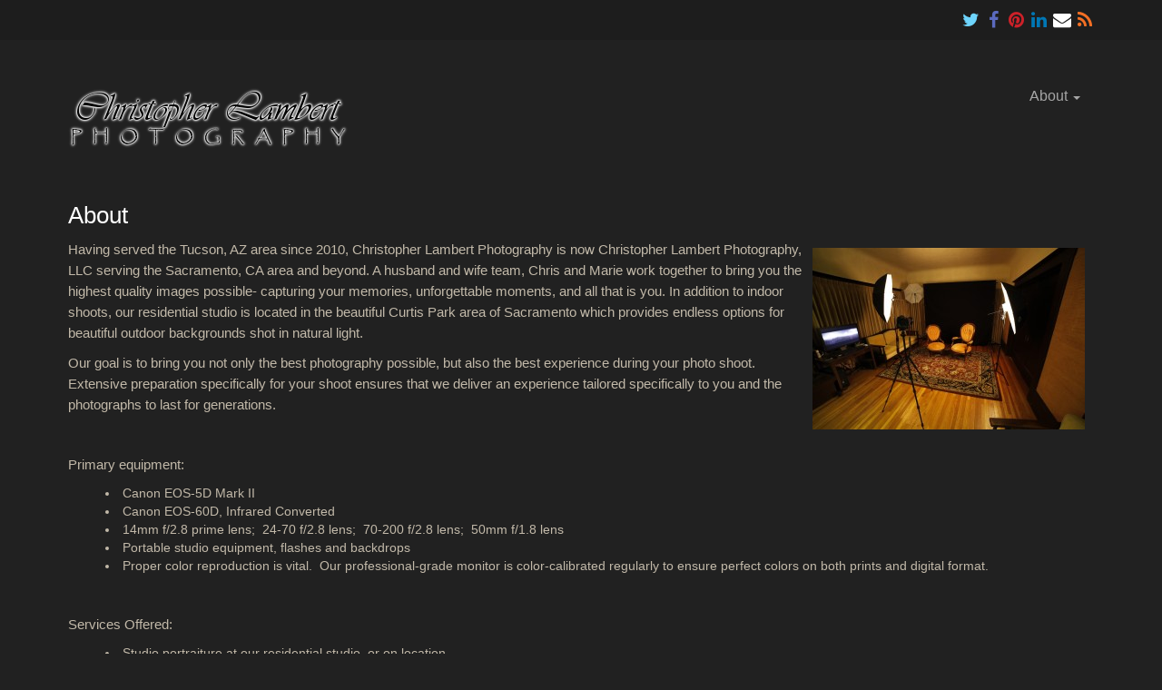

--- FILE ---
content_type: text/html; charset=UTF-8
request_url: http://cdlphoto.com/about/
body_size: 8124
content:
	<!DOCTYPE html>
	<!--[if lt IE 7]>
	<html class="ie ie6 lte9 lte8 lte7"  xmlns:fb="http://ogp.me/ns/fb#" xmlns:og="http://ogp.me/ns#" lang="en">
	<![endif]-->
	<!--[if IE 7]>
	<html class="ie ie7 lte9 lte8 lte7"  xmlns:fb="http://ogp.me/ns/fb#" xmlns:og="http://ogp.me/ns#" lang="en">
	<![endif]-->
	<!--[if IE 8]>
	<html class="ie ie8 lte9 lte8"  xmlns:fb="http://ogp.me/ns/fb#" xmlns:og="http://ogp.me/ns#" lang="en">
	<![endif]-->
	<!--[if IE 9]>
	<html class="ie ie9"  xmlns:fb="http://ogp.me/ns/fb#" xmlns:og="http://ogp.me/ns#" lang="en">
	<![endif]-->
	<!--[if gt IE 9]>
	<html  xmlns:fb="http://ogp.me/ns/fb#" xmlns:og="http://ogp.me/ns#" lang="en"> <![endif]-->
	<!--[if !IE]><!-->
<html  xmlns:fb="http://ogp.me/ns/fb#" xmlns:og="http://ogp.me/ns#" lang="en">
	<!--<![endif]-->
	<head>
		<meta charset="UTF-8"/>
		<meta name="viewport" content="width=device-width"/>

		<link rel="profile" href="http://gmpg.org/xfn/11"/>
		<link rel="pingback" href="http://cdlphoto.com/xmlrpc.php"/>

		<!-- IE6-8 support of HTML5 elements -->
		<!--[if lt IE 9]>
		<script src="http://cdlphoto.com/wp-content/themes/eclipse/inc/js/html5.js" type="text/javascript"></script>
		<![endif]-->

		<title>About &#8211; Christopher Lambert Photography, LLC</title>
<meta name='robots' content='max-image-preview:large' />
<link rel='dns-prefetch' href='//s.w.org' />
<link rel="alternate" type="application/rss+xml" title="Christopher Lambert Photography, LLC &raquo; Feed" href="http://cdlphoto.com/feed/" />
<link rel="alternate" type="application/rss+xml" title="Christopher Lambert Photography, LLC &raquo; Comments Feed" href="http://cdlphoto.com/comments/feed/" />
<script type="text/javascript">
window._wpemojiSettings = {"baseUrl":"https:\/\/s.w.org\/images\/core\/emoji\/13.1.0\/72x72\/","ext":".png","svgUrl":"https:\/\/s.w.org\/images\/core\/emoji\/13.1.0\/svg\/","svgExt":".svg","source":{"concatemoji":"http:\/\/cdlphoto.com\/wp-includes\/js\/wp-emoji-release.min.js?ver=5.9"}};
/*! This file is auto-generated */
!function(e,a,t){var n,r,o,i=a.createElement("canvas"),p=i.getContext&&i.getContext("2d");function s(e,t){var a=String.fromCharCode;p.clearRect(0,0,i.width,i.height),p.fillText(a.apply(this,e),0,0);e=i.toDataURL();return p.clearRect(0,0,i.width,i.height),p.fillText(a.apply(this,t),0,0),e===i.toDataURL()}function c(e){var t=a.createElement("script");t.src=e,t.defer=t.type="text/javascript",a.getElementsByTagName("head")[0].appendChild(t)}for(o=Array("flag","emoji"),t.supports={everything:!0,everythingExceptFlag:!0},r=0;r<o.length;r++)t.supports[o[r]]=function(e){if(!p||!p.fillText)return!1;switch(p.textBaseline="top",p.font="600 32px Arial",e){case"flag":return s([127987,65039,8205,9895,65039],[127987,65039,8203,9895,65039])?!1:!s([55356,56826,55356,56819],[55356,56826,8203,55356,56819])&&!s([55356,57332,56128,56423,56128,56418,56128,56421,56128,56430,56128,56423,56128,56447],[55356,57332,8203,56128,56423,8203,56128,56418,8203,56128,56421,8203,56128,56430,8203,56128,56423,8203,56128,56447]);case"emoji":return!s([10084,65039,8205,55357,56613],[10084,65039,8203,55357,56613])}return!1}(o[r]),t.supports.everything=t.supports.everything&&t.supports[o[r]],"flag"!==o[r]&&(t.supports.everythingExceptFlag=t.supports.everythingExceptFlag&&t.supports[o[r]]);t.supports.everythingExceptFlag=t.supports.everythingExceptFlag&&!t.supports.flag,t.DOMReady=!1,t.readyCallback=function(){t.DOMReady=!0},t.supports.everything||(n=function(){t.readyCallback()},a.addEventListener?(a.addEventListener("DOMContentLoaded",n,!1),e.addEventListener("load",n,!1)):(e.attachEvent("onload",n),a.attachEvent("onreadystatechange",function(){"complete"===a.readyState&&t.readyCallback()})),(n=t.source||{}).concatemoji?c(n.concatemoji):n.wpemoji&&n.twemoji&&(c(n.twemoji),c(n.wpemoji)))}(window,document,window._wpemojiSettings);
</script>
<style type="text/css">
img.wp-smiley,
img.emoji {
	display: inline !important;
	border: none !important;
	box-shadow: none !important;
	height: 1em !important;
	width: 1em !important;
	margin: 0 0.07em !important;
	vertical-align: -0.1em !important;
	background: none !important;
	padding: 0 !important;
}
</style>
	<link rel='stylesheet' id='wp-block-library-css'  href='http://cdlphoto.com/wp-includes/css/dist/block-library/style.min.css?ver=5.9' type='text/css' media='all' />
<style id='global-styles-inline-css' type='text/css'>
body{--wp--preset--color--black: #000000;--wp--preset--color--cyan-bluish-gray: #abb8c3;--wp--preset--color--white: #ffffff;--wp--preset--color--pale-pink: #f78da7;--wp--preset--color--vivid-red: #cf2e2e;--wp--preset--color--luminous-vivid-orange: #ff6900;--wp--preset--color--luminous-vivid-amber: #fcb900;--wp--preset--color--light-green-cyan: #7bdcb5;--wp--preset--color--vivid-green-cyan: #00d084;--wp--preset--color--pale-cyan-blue: #8ed1fc;--wp--preset--color--vivid-cyan-blue: #0693e3;--wp--preset--color--vivid-purple: #9b51e0;--wp--preset--gradient--vivid-cyan-blue-to-vivid-purple: linear-gradient(135deg,rgba(6,147,227,1) 0%,rgb(155,81,224) 100%);--wp--preset--gradient--light-green-cyan-to-vivid-green-cyan: linear-gradient(135deg,rgb(122,220,180) 0%,rgb(0,208,130) 100%);--wp--preset--gradient--luminous-vivid-amber-to-luminous-vivid-orange: linear-gradient(135deg,rgba(252,185,0,1) 0%,rgba(255,105,0,1) 100%);--wp--preset--gradient--luminous-vivid-orange-to-vivid-red: linear-gradient(135deg,rgba(255,105,0,1) 0%,rgb(207,46,46) 100%);--wp--preset--gradient--very-light-gray-to-cyan-bluish-gray: linear-gradient(135deg,rgb(238,238,238) 0%,rgb(169,184,195) 100%);--wp--preset--gradient--cool-to-warm-spectrum: linear-gradient(135deg,rgb(74,234,220) 0%,rgb(151,120,209) 20%,rgb(207,42,186) 40%,rgb(238,44,130) 60%,rgb(251,105,98) 80%,rgb(254,248,76) 100%);--wp--preset--gradient--blush-light-purple: linear-gradient(135deg,rgb(255,206,236) 0%,rgb(152,150,240) 100%);--wp--preset--gradient--blush-bordeaux: linear-gradient(135deg,rgb(254,205,165) 0%,rgb(254,45,45) 50%,rgb(107,0,62) 100%);--wp--preset--gradient--luminous-dusk: linear-gradient(135deg,rgb(255,203,112) 0%,rgb(199,81,192) 50%,rgb(65,88,208) 100%);--wp--preset--gradient--pale-ocean: linear-gradient(135deg,rgb(255,245,203) 0%,rgb(182,227,212) 50%,rgb(51,167,181) 100%);--wp--preset--gradient--electric-grass: linear-gradient(135deg,rgb(202,248,128) 0%,rgb(113,206,126) 100%);--wp--preset--gradient--midnight: linear-gradient(135deg,rgb(2,3,129) 0%,rgb(40,116,252) 100%);--wp--preset--duotone--dark-grayscale: url('#wp-duotone-dark-grayscale');--wp--preset--duotone--grayscale: url('#wp-duotone-grayscale');--wp--preset--duotone--purple-yellow: url('#wp-duotone-purple-yellow');--wp--preset--duotone--blue-red: url('#wp-duotone-blue-red');--wp--preset--duotone--midnight: url('#wp-duotone-midnight');--wp--preset--duotone--magenta-yellow: url('#wp-duotone-magenta-yellow');--wp--preset--duotone--purple-green: url('#wp-duotone-purple-green');--wp--preset--duotone--blue-orange: url('#wp-duotone-blue-orange');--wp--preset--font-size--small: 13px;--wp--preset--font-size--medium: 20px;--wp--preset--font-size--large: 36px;--wp--preset--font-size--x-large: 42px;}.has-black-color{color: var(--wp--preset--color--black) !important;}.has-cyan-bluish-gray-color{color: var(--wp--preset--color--cyan-bluish-gray) !important;}.has-white-color{color: var(--wp--preset--color--white) !important;}.has-pale-pink-color{color: var(--wp--preset--color--pale-pink) !important;}.has-vivid-red-color{color: var(--wp--preset--color--vivid-red) !important;}.has-luminous-vivid-orange-color{color: var(--wp--preset--color--luminous-vivid-orange) !important;}.has-luminous-vivid-amber-color{color: var(--wp--preset--color--luminous-vivid-amber) !important;}.has-light-green-cyan-color{color: var(--wp--preset--color--light-green-cyan) !important;}.has-vivid-green-cyan-color{color: var(--wp--preset--color--vivid-green-cyan) !important;}.has-pale-cyan-blue-color{color: var(--wp--preset--color--pale-cyan-blue) !important;}.has-vivid-cyan-blue-color{color: var(--wp--preset--color--vivid-cyan-blue) !important;}.has-vivid-purple-color{color: var(--wp--preset--color--vivid-purple) !important;}.has-black-background-color{background-color: var(--wp--preset--color--black) !important;}.has-cyan-bluish-gray-background-color{background-color: var(--wp--preset--color--cyan-bluish-gray) !important;}.has-white-background-color{background-color: var(--wp--preset--color--white) !important;}.has-pale-pink-background-color{background-color: var(--wp--preset--color--pale-pink) !important;}.has-vivid-red-background-color{background-color: var(--wp--preset--color--vivid-red) !important;}.has-luminous-vivid-orange-background-color{background-color: var(--wp--preset--color--luminous-vivid-orange) !important;}.has-luminous-vivid-amber-background-color{background-color: var(--wp--preset--color--luminous-vivid-amber) !important;}.has-light-green-cyan-background-color{background-color: var(--wp--preset--color--light-green-cyan) !important;}.has-vivid-green-cyan-background-color{background-color: var(--wp--preset--color--vivid-green-cyan) !important;}.has-pale-cyan-blue-background-color{background-color: var(--wp--preset--color--pale-cyan-blue) !important;}.has-vivid-cyan-blue-background-color{background-color: var(--wp--preset--color--vivid-cyan-blue) !important;}.has-vivid-purple-background-color{background-color: var(--wp--preset--color--vivid-purple) !important;}.has-black-border-color{border-color: var(--wp--preset--color--black) !important;}.has-cyan-bluish-gray-border-color{border-color: var(--wp--preset--color--cyan-bluish-gray) !important;}.has-white-border-color{border-color: var(--wp--preset--color--white) !important;}.has-pale-pink-border-color{border-color: var(--wp--preset--color--pale-pink) !important;}.has-vivid-red-border-color{border-color: var(--wp--preset--color--vivid-red) !important;}.has-luminous-vivid-orange-border-color{border-color: var(--wp--preset--color--luminous-vivid-orange) !important;}.has-luminous-vivid-amber-border-color{border-color: var(--wp--preset--color--luminous-vivid-amber) !important;}.has-light-green-cyan-border-color{border-color: var(--wp--preset--color--light-green-cyan) !important;}.has-vivid-green-cyan-border-color{border-color: var(--wp--preset--color--vivid-green-cyan) !important;}.has-pale-cyan-blue-border-color{border-color: var(--wp--preset--color--pale-cyan-blue) !important;}.has-vivid-cyan-blue-border-color{border-color: var(--wp--preset--color--vivid-cyan-blue) !important;}.has-vivid-purple-border-color{border-color: var(--wp--preset--color--vivid-purple) !important;}.has-vivid-cyan-blue-to-vivid-purple-gradient-background{background: var(--wp--preset--gradient--vivid-cyan-blue-to-vivid-purple) !important;}.has-light-green-cyan-to-vivid-green-cyan-gradient-background{background: var(--wp--preset--gradient--light-green-cyan-to-vivid-green-cyan) !important;}.has-luminous-vivid-amber-to-luminous-vivid-orange-gradient-background{background: var(--wp--preset--gradient--luminous-vivid-amber-to-luminous-vivid-orange) !important;}.has-luminous-vivid-orange-to-vivid-red-gradient-background{background: var(--wp--preset--gradient--luminous-vivid-orange-to-vivid-red) !important;}.has-very-light-gray-to-cyan-bluish-gray-gradient-background{background: var(--wp--preset--gradient--very-light-gray-to-cyan-bluish-gray) !important;}.has-cool-to-warm-spectrum-gradient-background{background: var(--wp--preset--gradient--cool-to-warm-spectrum) !important;}.has-blush-light-purple-gradient-background{background: var(--wp--preset--gradient--blush-light-purple) !important;}.has-blush-bordeaux-gradient-background{background: var(--wp--preset--gradient--blush-bordeaux) !important;}.has-luminous-dusk-gradient-background{background: var(--wp--preset--gradient--luminous-dusk) !important;}.has-pale-ocean-gradient-background{background: var(--wp--preset--gradient--pale-ocean) !important;}.has-electric-grass-gradient-background{background: var(--wp--preset--gradient--electric-grass) !important;}.has-midnight-gradient-background{background: var(--wp--preset--gradient--midnight) !important;}.has-small-font-size{font-size: var(--wp--preset--font-size--small) !important;}.has-medium-font-size{font-size: var(--wp--preset--font-size--medium) !important;}.has-large-font-size{font-size: var(--wp--preset--font-size--large) !important;}.has-x-large-font-size{font-size: var(--wp--preset--font-size--x-large) !important;}
</style>
<link rel='stylesheet' id='wpccp-css'  href='http://cdlphoto.com/wp-content/plugins/wp-content-copy-protection/assets/css/style.min.css?ver=1642548269' type='text/css' media='all' />
<link rel='stylesheet' id='bootstrap-style-css'  href='http://cdlphoto.com/wp-content/themes/eclipse/cyberchimps/lib/bootstrap/css/bootstrap.min.css?ver=2.0.4' type='text/css' media='all' />
<link rel='stylesheet' id='bootstrap-responsive-style-css'  href='http://cdlphoto.com/wp-content/themes/eclipse/cyberchimps/lib/bootstrap/css/bootstrap-responsive.min.css?ver=2.0.4' type='text/css' media='all' />
<link rel='stylesheet' id='font-awesome-css'  href='http://cdlphoto.com/wp-content/themes/eclipse/cyberchimps/lib/css/font-awesome.min.css?ver=5.9' type='text/css' media='all' />
<link rel='stylesheet' id='cyberchimps_responsive-css'  href='http://cdlphoto.com/wp-content/themes/eclipse/cyberchimps/lib/bootstrap/css/cyberchimps-responsive.min.css?ver=1.0' type='text/css' media='all' />
<link rel='stylesheet' id='core-style-css'  href='http://cdlphoto.com/wp-content/themes/eclipse/cyberchimps/lib/css/core.css?ver=1.0' type='text/css' media='all' />
<link rel='stylesheet' id='style-css'  href='http://cdlphoto.com/wp-content/themes/eclipse/style.css?ver=1.0' type='text/css' media='all' />
<link rel='stylesheet' id='elements_style-css'  href='http://cdlphoto.com/wp-content/themes/eclipse/elements/lib/css/elements.css?ver=5.9' type='text/css' media='all' />
<script type='text/javascript' src='http://cdlphoto.com/wp-includes/js/jquery/jquery.min.js?ver=3.6.0' id='jquery-core-js'></script>
<script type='text/javascript' src='http://cdlphoto.com/wp-includes/js/jquery/jquery-migrate.min.js?ver=3.3.2' id='jquery-migrate-js'></script>
<script type='text/javascript' src='http://cdlphoto.com/wp-content/themes/eclipse/cyberchimps/lib/js/gallery-lightbox.min.js?ver=1.0' id='gallery-lightbox-js'></script>
<script type='text/javascript' src='http://cdlphoto.com/wp-content/themes/eclipse/cyberchimps/lib/js/jquery.slimbox.min.js?ver=1.0' id='slimbox-js'></script>
<script type='text/javascript' src='http://cdlphoto.com/wp-content/themes/eclipse/cyberchimps/lib/js/jquery.jcarousel.min.js?ver=1.0' id='jcarousel-js'></script>
<script type='text/javascript' src='http://cdlphoto.com/wp-content/themes/eclipse/cyberchimps/lib/js/jquery.mobile.custom.min.js?ver=5.9' id='jquery-mobile-touch-js'></script>
<script type='text/javascript' src='http://cdlphoto.com/wp-content/themes/eclipse/cyberchimps/lib/js/swipe-call.min.js?ver=5.9' id='slider-call-js'></script>
<script type='text/javascript' src='http://cdlphoto.com/wp-content/themes/eclipse/cyberchimps/lib/js/core.min.js?ver=5.9' id='core-js-js'></script>
<script type='text/javascript' src='http://cdlphoto.com/wp-content/themes/eclipse/cyberchimps/lib/js/video.min.js?ver=5.9' id='video-js'></script>
<script type='text/javascript' src='http://cdlphoto.com/wp-content/themes/eclipse/elements/lib/js/elements.min.js?ver=5.9' id='elements_js-js'></script>
<link rel="https://api.w.org/" href="http://cdlphoto.com/wp-json/" /><link rel="alternate" type="application/json" href="http://cdlphoto.com/wp-json/wp/v2/pages/4" /><link rel="EditURI" type="application/rsd+xml" title="RSD" href="http://cdlphoto.com/xmlrpc.php?rsd" />
<link rel="wlwmanifest" type="application/wlwmanifest+xml" href="http://cdlphoto.com/wp-includes/wlwmanifest.xml" /> 
<meta name="generator" content="WordPress 5.9" />
<link rel="canonical" href="http://cdlphoto.com/about/" />
<link rel='shortlink' href='http://cdlphoto.com/?p=4' />
<link rel="alternate" type="application/json+oembed" href="http://cdlphoto.com/wp-json/oembed/1.0/embed?url=http%3A%2F%2Fcdlphoto.com%2Fabout%2F" />
<link rel="alternate" type="text/xml+oembed" href="http://cdlphoto.com/wp-json/oembed/1.0/embed?url=http%3A%2F%2Fcdlphoto.com%2Fabout%2F&#038;format=xml" />
<meta property='og:type' content='article' />
<meta property='og:title' content='About' />
<meta property='og:url' content='http://cdlphoto.com/about/' />
<meta property='og:description' content='Having served the Tucson, AZ area since 2010, Christopher Lambert Photography is now Christopher Lambert Photography, LLC serving the Sacramento, CA area and beyond. A husband and wife team, Chris and Marie work together to bring you the highest quality images possible- capturing your memories, unforgettable moments, and all that is you. In addition to indoor shoots, our residential studio is located in the beautiful Curtis Park area of Sacramento which provides endless options for beautiful outdoor backgrounds shot in natural light. Our goal is to bring you not only the best photography possible, but also the best experience during your photo shoot. Extensive preparation specifically for your shoot ensures that we deliver an experience tailored specifically to you and the photographs to last for generations.   Primary equipment:  Canon EOS-5D Mark II Canon EOS-60D, Infrared Converted 14mm f/2.8 prime lens;  24-70 f/2.8 lens;  70-200 f/2.8 lens;  50mm [...]' />
<meta property='og:site_name' content='Christopher Lambert Photography, LLC' />
<meta property='fb:app_id' content='139311679578792' />
<meta property='og:locale' content='en_US' />
<meta property='og:image' content='http://cdlphoto.com/wp-content/uploads/2013/03/MG_9981-300x200.jpg' />
<link rel='image_src' href='http://cdlphoto.com/wp-content/uploads/2013/03/MG_9981-300x200.jpg' />
<style type="text/css">.ie8 .container {max-width: 1200px;width:auto;}</style>
	<style type="text/css">
		body {
				}
	</style>
	

		<style type="text/css" media="all">
						body {
			 font-size : 14px;
			 font-family : Arial, Helvetica, sans-serif;
			 font-weight : normal;
			 color : #c2b9a9;
						}

												a			{
				color:
			#ba7b7b			;
			}
						a:hover			{
				color:
			#7b99ba			;
			}
												.container {
			 max-width : 1200px;
						}

			
						h1, h2, h3, h4, h5, h6 {
						}

			
		</style>
		
<div align="center">
	<noscript>
		<div style="position:fixed; top:0px; left:0px; z-index:3000; height:100%; width:100%; background-color:#FFFFFF">
			<br/><br/>
			<div style="font-family: Tahoma; font-size: 14px; background-color:#FFFFCC; border: 1pt solid Black; padding: 10pt;">
				Sorry, you have Javascript Disabled! To see this page as it is meant to appear, please enable your Javascript!
			</div>
		</div>
	</noscript>
</div>

	</head>

<body class="page-template-default page page-id-4 page-parent custom-background cc-responsive">

<div id="top_header" class="container-full-width">
	<div class="container">
		<div id="wrapper" class="container-fluid">
			<div class="row-fluid">
				<div class="span6">
					<div class="top-head-description">
											</div>
					<!-- description -->
				</div>
				<!-- span 6 -->
				<div class="top-head-social span6">
						<div id="social">
		<div class="default-icons">
			<a href="https://twitter.com/cdlphotography" target="_blank" title="Christopher Lambert Photography, LLC Twitter" class="symbol twitterbird"></a><a href="http://www.facebook.com/ChristopherLambertPhotography" target="_blank" title="Christopher Lambert Photography, LLC Facebook" class="symbol facebook"></a><a href="http://www.pinterest.com/cdlphotography/" target="_blank" title="Christopher Lambert Photography, LLC Pinterest" class="symbol pinterest"></a><a href="http://www.linkedin.com/in/cdlphoto" target="_blank" title="Christopher Lambert Photography, LLC Linkedin" class="symbol linkedin"></a><a href="mailto:chris@cdlphoto.com" title="Christopher Lambert Photography, LLC Email" class="symbol email"></a><a href="http://cdlphoto.com/feed/rss/" target="_blank" title="Christopher Lambert Photography, LLC Rss" class="symbol rss"></a>		</div>
	</div>

				</div>
				<!-- top head social -->
			</div>
			<!-- row fluid -->
		</div>
		<!-- wrapper -->
	</div>
	<!-- container -->
</div>
<!-- top header -->

<div id="main_header" class="container-full-width">
	<div class="container">
		<div id="wrapper" class="container-fluid">
			<div class="row-fluid">
				<div class="span6">
						<header id="cc-header" class="row-fluid">
		<div class="span7">
					<div id="logo">
			<a href="http://cdlphoto.com" title="Christopher Lambert Photography, LLC"><img src="http://cdlphoto.com/wp-content/uploads/2013/03/Sig.png" alt="Christopher Lambert Photography, LLC"></a>
		</div>
			</div>
	</header>
				</div>

				<div class="span6">

					
					<nav id="navigation" role="navigation">
						<div class="main-navigation navbar">
							<div class="navbar-inner">
								<div class="container">
																		<div class="nav-collapse collapse">
										
										<div class="menu-main-container"><ul id="menu-main" class="nav"><li id="menu-item-550" class="menu-item menu-item-type-post_type menu-item-object-page current-menu-item page_item page-item-4 current_page_item menu-item-has-children dropdown menu-item-550 active" data-dropdown="dropdown"><a href="http://cdlphoto.com/about/" class="dropdown-toggle">About <b class="caret"></b> </a>
<ul class="dropdown-menu">
	<li id="menu-item-794" class="menu-item menu-item-type-post_type menu-item-object-page menu-item-794"><a href="http://cdlphoto.com/llc-business-notice/">LLC Business Notice</a></li>
	<li id="menu-item-552" class="menu-item menu-item-type-post_type menu-item-object-page menu-item-552"><a href="http://cdlphoto.com/about/chris/">About Chris</a></li>
	<li id="menu-item-553" class="menu-item menu-item-type-post_type menu-item-object-page menu-item-553"><a href="http://cdlphoto.com/about/marie/">About Marie</a></li>
</ul>
</li>
</ul></div>
																			</div>
								<!-- collapse -->

								<!-- .btn-navbar is used as the toggle for collapsed navbar content -->
									<a class="btn btn-navbar" data-toggle="collapse" data-target=".nav-collapse">
										<span class="icon-bar"></span>
										<span class="icon-bar"></span>
										<span class="icon-bar"></span>
									</a>
																</div>
								<!-- container -->
							</div>
							<!-- .navbar-inner .row-fluid -->
						</div>
						<!-- main-navigation navbar -->
					</nav>
					<!-- #navigation -->

					
				</div>
				<!-- nav span 6 -->
			</div>
			<!-- row-fluid -->
		</div>
		<!-- wrapper -->
	</div>
	<!-- container -->
</div>
<!-- main header -->



					<div class="container-full-width" id="page_section_section">
						<div class="container">
							<div class="container-fluid">
									<div id="container" class="row-fluid">

		
		<div id="content" class=" span12">

			<div id="blog-posts-inner-container" class="container-full-width">
			
				<article id="post-4" class="post-4 page type-page status-publish hentry">
	<div class="row-fluid">
		

		
						<div class="span12">

															
								
								<header class="entry-header">

									<h1 class="entry-title">
									About
									</h1>
								</header>
								<!-- .entry-header -->

								
																	<div class="entry-summary">
																				<p><img class="alignright" style="margin: 10px;" src="http://cdlphoto.com/wp-content/uploads/2013/03/MG_9981-300x200.jpg" alt="_MG_9981" width="300" height="200" />Having served the Tucson, AZ area since 2010, Christopher Lambert Photography is now Christopher Lambert Photography, LLC serving the Sacramento, CA area and beyond. A husband and wife team, Chris and Marie work together to bring you the highest quality images possible- capturing your memories, unforgettable moments, and all that is you. In addition to indoor shoots, our residential studio is located in the beautiful Curtis Park area of Sacramento which provides endless options for beautiful outdoor backgrounds shot in natural light.</p>
<p>Our goal is to bring you not only the best photography possible, but also the best experience during your photo shoot. Extensive preparation specifically for your shoot ensures that we deliver an experience tailored specifically to you and the photographs to last for generations.</p>
<p>&nbsp;</p>
<p>Primary equipment:</p>
<ul>
<li>Canon EOS-5D Mark II</li>
<li>Canon EOS-60D, Infrared Converted</li>
<li>14mm f/2.8 prime lens;  24-70 f/2.8 lens;  70-200 f/2.8 lens;  50mm f/1.8 lens</li>
<li>Portable studio equipment, flashes and backdrops</li>
<li>Proper color reproduction is vital.  Our professional-grade monitor is color-calibrated regularly to ensure perfect colors on both prints and digital format.</li>
</ul>
<p>&nbsp;</p>
<p>Services Offered:</p>
<ul>
<li>Studio portraiture at our residential studio, or on location</li>
<li>Senior Portraits</li>
<li>Maternity</li>
<li>Glamor, Boudoir, Pinup and Art Nude</li>
<li>Couples</li>
<li>Creative and themed shoots</li>
<li>Our unique Storyline shoots</li>
<li>Event photography</li>
<li>Fine Art prints for your home or place of business</li>
<li>Stock photography for your project or web site</li>
</ul>
<p>&nbsp;</p>
<p>Please visit our Gallery pages for examples of each, as well as a description of the shoot experience.</p>
																			</div><!-- .entry-summary -->

								
								<!-- #entry-meta -->
							</div>
							<!-- span 9 or 12 depending on content -->
						</div>
						<!-- row fluid -->
						<div class="clear"></div>
</article><!-- #post-4 -->

				
			
			</div>
		</div>
		<!-- #content -->

		
	</div><!-- #container .row-fluid-->
							</div>
							<!-- .container-fluid-->
						</div>
						<!-- .container -->
					</div>    <!-- .container-full-width -->
				

	<div id="footer-full" class="container-full-width">
		<div id="footer-widgets-wrapper" class="container-fluid">
			<div id="footer-wrapper" class="container">

				
				<div id="footer-widgets" class="row-fluid">
					<div id="footer-widget-container" class="span12">
						<div class="row-fluid">
							<aside id="text-4" class="widget-container span3 widget_text">			<div class="textwidget">Christopher Lambert<br>
<br>
<img src="http://cdlphoto.com/wp-content/uploads/2013/03/crossfish_icon.png" /></div>
		</aside><aside id="text-3" class="widget-container span3 widget_text">			<div class="textwidget"><p>All images are copyright Christopher Lambert and may not be reproduced, linked to, or used in any way without prior written permission. All rights reserved.</p>
</div>
		</aside><aside id="text-2" class="widget-container span3 widget_text">			<div class="textwidget"><div id="fb-root"></div>
<script>(function(d, s, id) {
  var js, fjs = d.getElementsByTagName(s)[0];
  if (d.getElementById(id)) return;
  js = d.createElement(s); js.id = id;
  js.src = "//connect.facebook.net/en_US/all.js#xfbml=1";
  fjs.parentNode.insertBefore(js, fjs);
}(document, 'script', 'facebook-jssdk'));</script>
<fb:like-box href="http://www.facebook.com/ChristopherLambertPhotography" width="200" height="110" colorscheme="dark" show_faces="false" stream="false" header="false"></fb:like-box></div>
		</aside><!--
Plugin: Custom Meta Widget
Plugin URL: http://shinraholdings.com/plugins/custom-meta-widget/
-->
<aside id="custommetawidget-2" class="widget-container span3 customMetaWidget"><h3 class="widget-title"> </h3>		<ul>

		
		
		

		
				</ul>

	</aside>						</div>
						<!-- .row-fluid -->
					</div>
					<!-- #footer-widget-container -->
				</div>
				<!-- #footer-widgets .row-fluid  -->

				
			</div>
			<!-- #wrapper .container-fluid -->
		</div>
		<!-- footer wrapper -->
	</div><!-- container full -->


<div id="footer-full-sub" class="container-full-width">
	<div id="footer-main-wrapper" class="container-fluid">
		<div id="footer-wrapper" class="container">
				<div class="container-full-width" id="after_footer">
		<div class="container">
			<div class="container-fluid">
				<footer class="site-footer row-fluid">
					<div class="span6">
						<div id="credit">
															<a href="http://cyberchimps.com/" target="_blank" title="CyberChimps Themes">
																			<h4 class="cc-credit-text">CyberChimps WordPress Themes</h4></a>
																	
													
						</div>
					</div>
					<!-- Adds the afterfooter copyright area -->
					<div class="span6">
												<div id="copyright">
							© Christopher Lambert Photography, LLC						</div>
					</div>
				</footer>
				<!-- row-fluid -->
			</div>
			<!-- .container-fluid-->
		</div>
		<!-- .container -->
	</div>    <!-- #after_footer -->
					</div>
		<!-- #wrapper .container-fluid -->

			</div>
	<!-- footer wrapper -->
</div><!-- container full -->

		<script type="text/javascript">
		jQuery(document).ready(function($){
			$(window).scroll(function()  {
			if ($(this).scrollTop() > 0) {
			$('#header_section').addClass("sticky-header");
                       
			}
			else{
			$('#header_section').removeClass("sticky-header");
                       
			}
			});
		});
		</script>
	<svg xmlns="http://www.w3.org/2000/svg" viewBox="0 0 0 0" width="0" height="0" focusable="false" role="none" style="visibility: hidden; position: absolute; left: -9999px; overflow: hidden;" ><defs><filter id="wp-duotone-dark-grayscale"><feColorMatrix color-interpolation-filters="sRGB" type="matrix" values=" .299 .587 .114 0 0 .299 .587 .114 0 0 .299 .587 .114 0 0 .299 .587 .114 0 0 " /><feComponentTransfer color-interpolation-filters="sRGB" ><feFuncR type="table" tableValues="0 0.49803921568627" /><feFuncG type="table" tableValues="0 0.49803921568627" /><feFuncB type="table" tableValues="0 0.49803921568627" /><feFuncA type="table" tableValues="1 1" /></feComponentTransfer><feComposite in2="SourceGraphic" operator="in" /></filter></defs></svg><svg xmlns="http://www.w3.org/2000/svg" viewBox="0 0 0 0" width="0" height="0" focusable="false" role="none" style="visibility: hidden; position: absolute; left: -9999px; overflow: hidden;" ><defs><filter id="wp-duotone-grayscale"><feColorMatrix color-interpolation-filters="sRGB" type="matrix" values=" .299 .587 .114 0 0 .299 .587 .114 0 0 .299 .587 .114 0 0 .299 .587 .114 0 0 " /><feComponentTransfer color-interpolation-filters="sRGB" ><feFuncR type="table" tableValues="0 1" /><feFuncG type="table" tableValues="0 1" /><feFuncB type="table" tableValues="0 1" /><feFuncA type="table" tableValues="1 1" /></feComponentTransfer><feComposite in2="SourceGraphic" operator="in" /></filter></defs></svg><svg xmlns="http://www.w3.org/2000/svg" viewBox="0 0 0 0" width="0" height="0" focusable="false" role="none" style="visibility: hidden; position: absolute; left: -9999px; overflow: hidden;" ><defs><filter id="wp-duotone-purple-yellow"><feColorMatrix color-interpolation-filters="sRGB" type="matrix" values=" .299 .587 .114 0 0 .299 .587 .114 0 0 .299 .587 .114 0 0 .299 .587 .114 0 0 " /><feComponentTransfer color-interpolation-filters="sRGB" ><feFuncR type="table" tableValues="0.54901960784314 0.98823529411765" /><feFuncG type="table" tableValues="0 1" /><feFuncB type="table" tableValues="0.71764705882353 0.25490196078431" /><feFuncA type="table" tableValues="1 1" /></feComponentTransfer><feComposite in2="SourceGraphic" operator="in" /></filter></defs></svg><svg xmlns="http://www.w3.org/2000/svg" viewBox="0 0 0 0" width="0" height="0" focusable="false" role="none" style="visibility: hidden; position: absolute; left: -9999px; overflow: hidden;" ><defs><filter id="wp-duotone-blue-red"><feColorMatrix color-interpolation-filters="sRGB" type="matrix" values=" .299 .587 .114 0 0 .299 .587 .114 0 0 .299 .587 .114 0 0 .299 .587 .114 0 0 " /><feComponentTransfer color-interpolation-filters="sRGB" ><feFuncR type="table" tableValues="0 1" /><feFuncG type="table" tableValues="0 0.27843137254902" /><feFuncB type="table" tableValues="0.5921568627451 0.27843137254902" /><feFuncA type="table" tableValues="1 1" /></feComponentTransfer><feComposite in2="SourceGraphic" operator="in" /></filter></defs></svg><svg xmlns="http://www.w3.org/2000/svg" viewBox="0 0 0 0" width="0" height="0" focusable="false" role="none" style="visibility: hidden; position: absolute; left: -9999px; overflow: hidden;" ><defs><filter id="wp-duotone-midnight"><feColorMatrix color-interpolation-filters="sRGB" type="matrix" values=" .299 .587 .114 0 0 .299 .587 .114 0 0 .299 .587 .114 0 0 .299 .587 .114 0 0 " /><feComponentTransfer color-interpolation-filters="sRGB" ><feFuncR type="table" tableValues="0 0" /><feFuncG type="table" tableValues="0 0.64705882352941" /><feFuncB type="table" tableValues="0 1" /><feFuncA type="table" tableValues="1 1" /></feComponentTransfer><feComposite in2="SourceGraphic" operator="in" /></filter></defs></svg><svg xmlns="http://www.w3.org/2000/svg" viewBox="0 0 0 0" width="0" height="0" focusable="false" role="none" style="visibility: hidden; position: absolute; left: -9999px; overflow: hidden;" ><defs><filter id="wp-duotone-magenta-yellow"><feColorMatrix color-interpolation-filters="sRGB" type="matrix" values=" .299 .587 .114 0 0 .299 .587 .114 0 0 .299 .587 .114 0 0 .299 .587 .114 0 0 " /><feComponentTransfer color-interpolation-filters="sRGB" ><feFuncR type="table" tableValues="0.78039215686275 1" /><feFuncG type="table" tableValues="0 0.94901960784314" /><feFuncB type="table" tableValues="0.35294117647059 0.47058823529412" /><feFuncA type="table" tableValues="1 1" /></feComponentTransfer><feComposite in2="SourceGraphic" operator="in" /></filter></defs></svg><svg xmlns="http://www.w3.org/2000/svg" viewBox="0 0 0 0" width="0" height="0" focusable="false" role="none" style="visibility: hidden; position: absolute; left: -9999px; overflow: hidden;" ><defs><filter id="wp-duotone-purple-green"><feColorMatrix color-interpolation-filters="sRGB" type="matrix" values=" .299 .587 .114 0 0 .299 .587 .114 0 0 .299 .587 .114 0 0 .299 .587 .114 0 0 " /><feComponentTransfer color-interpolation-filters="sRGB" ><feFuncR type="table" tableValues="0.65098039215686 0.40392156862745" /><feFuncG type="table" tableValues="0 1" /><feFuncB type="table" tableValues="0.44705882352941 0.4" /><feFuncA type="table" tableValues="1 1" /></feComponentTransfer><feComposite in2="SourceGraphic" operator="in" /></filter></defs></svg><svg xmlns="http://www.w3.org/2000/svg" viewBox="0 0 0 0" width="0" height="0" focusable="false" role="none" style="visibility: hidden; position: absolute; left: -9999px; overflow: hidden;" ><defs><filter id="wp-duotone-blue-orange"><feColorMatrix color-interpolation-filters="sRGB" type="matrix" values=" .299 .587 .114 0 0 .299 .587 .114 0 0 .299 .587 .114 0 0 .299 .587 .114 0 0 " /><feComponentTransfer color-interpolation-filters="sRGB" ><feFuncR type="table" tableValues="0.098039215686275 1" /><feFuncG type="table" tableValues="0 0.66274509803922" /><feFuncB type="table" tableValues="0.84705882352941 0.41960784313725" /><feFuncA type="table" tableValues="1 1" /></feComponentTransfer><feComposite in2="SourceGraphic" operator="in" /></filter></defs></svg><script type='text/javascript' id='wpccp-js-before'>
const wpccpMessage = '',wpccpPaste = '',wpccpUrl = 'http://cdlphoto.com/wp-content/plugins/wp-content-copy-protection/';
</script>
<script type='text/javascript' src='http://cdlphoto.com/wp-content/plugins/wp-content-copy-protection/assets/js/script.min.js?ver=1642548268' id='wpccp-js'></script>
<script type='text/javascript' src='http://cdlphoto.com/wp-content/themes/eclipse/inc/js/jquery.flexslider.js?ver=1.0' id='jquery-flexslider-js'></script>
<script type='text/javascript' src='http://cdlphoto.com/wp-content/themes/eclipse/cyberchimps/lib/bootstrap/js/bootstrap.min.js?ver=2.0.4' id='bootstrap-js-js'></script>
<script type='text/javascript' src='http://cdlphoto.com/wp-content/themes/eclipse/cyberchimps/lib/js/retina-1.1.0.min.js?ver=1.1.0' id='retina-js-js'></script>
<script type='text/javascript' src='http://cdlphoto.com/wp-includes/js/comment-reply.min.js?ver=5.9' id='comment-reply-js'></script>
<div id="fb-root"></div>
<script type="text/javascript">
  window.fbAsyncInit = function() {
    FB.init({"appId":"139311679578792","channelUrl":"http:\/\/cdlphoto.com\/?sfc-channel-file=1","status":true,"cookie":true,"xfbml":true,"oauth":true});
      };
  (function(d){
       var js, id = 'facebook-jssdk'; if (d.getElementById(id)) {return;}
       js = d.createElement('script'); js.id = id; js.async = true;
       js.src = "//connect.facebook.net/en_US/all.js";
       d.getElementsByTagName('head')[0].appendChild(js);
   }(document));     
</script>

</body>
</html>

<!--
Performance optimized by W3 Total Cache. Learn more: https://www.boldgrid.com/w3-total-cache/


Served from: cdlphoto.com @ 2026-01-24 04:53:01 by W3 Total Cache
-->